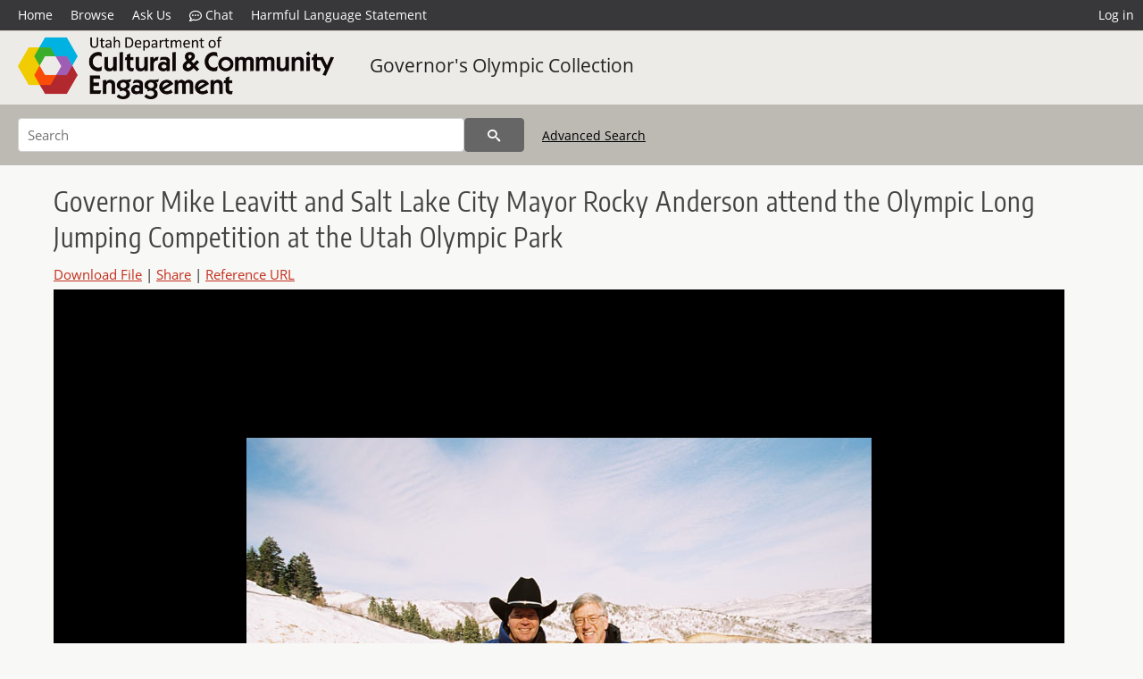

--- FILE ---
content_type: text/html; charset=UTF-8
request_url: https://collections.lib.utah.edu/ark:/87278/s6qr4vdv
body_size: 4535
content:
<!doctype html>
<html lang="en">
	<head>
		<meta charset="utf-8">
		<meta name="viewport" content="width=device-width, initial-scale=1, shrink-to-fit=no">
		<title>Governor Mike Leavitt and Salt Lake City Mayor Rocky Anderson attend the Olympic Long Jumping Competition at the Utah Olympic Park | Department of Cultural and Community Engagement | J. Willard Marriott Digital Library</title>
		<meta name="description" content="Ski jump competition" />
		<meta property="og:image" content="https://collections.lib.utah.edu/file?id=471899" />
		<meta property="og:title" content="Governor Mike Leavitt and Salt Lake City Mayor Rocky Anderson attend the Olympic Long Jumping Competition at the Utah Olympic Park | Governor&#039;s Olympic Collection" />
		<meta property="og:type" content="image" />
		<meta property="og:image:type" content="image/jpeg" />
		<meta property="og:url" content="https://collections.lib.utah.edu/details?id=471899" />
		<meta property="og:description" content="Ski jump competition" />
		<meta name="twitter:card" content="summary" />
		<link rel="shortcut icon" type="image/png" href="/favicon.png" />
		<link rel="stylesheet" type="text/css" href="/css/normalize.min.css?v=1">
		<link rel="stylesheet" type="text/css" href="/css/skeleton.min.css?v=1">
		<link rel="stylesheet" type="text/css" href="/css/icons.css?v=3">
		<link rel="stylesheet" type="text/css" href="/css/main.css?v=48">
		<link rel="stylesheet" type="text/css" href="/css/imagezoom.css?v=3">
		<link rel="stylesheet" type="text/css" href="/css/carousel.css?v=2">
		<link rel="stylesheet" type="text/css" href="/css/fonts.css?v=1">
<script src='/js/main.js?v=9'></script><script src='/js/imagezoom.js?v=30'></script>
<script src='/js/details.js?v=1'></script>
		<script>
			var _paq = window._paq = window._paq || [];
			_paq.push(['setCustomDimension', 1, 'dha_goc']);
			_paq.push(['setCustomDimension', 2, '471899']);
			_paq.push(['setCustomDimension', 3, 'Department of Cultural and Community Engagement']);
			_paq.push(["setDocumentTitle", document.domain + "/" + document.title]);
			_paq.push(['setDownloadClasses', 'download']);
			_paq.push(['trackPageView']);
			_paq.push(['enableLinkTracking']);
			(function() {
				var u="https://analytics.lib.utah.edu/";
				_paq.push(['setTrackerUrl', u+'matomo.php']);
				_paq.push(['setSiteId', '29']);
				var d=document, g=d.createElement('script'), s=d.getElementsByTagName('script')[0];
				g.async=true; g.defer=true; g.src=u+'matomo.js'; s.parentNode.insertBefore(g,s);
			})();

		</script>
		<noscript><p><img src="https://analytics.lib.utah.edu/matomo.php?idsite=29&amp;rec=1" style="border:0;" alt=""/></p></noscript>
		<script>log_stat({record_id:"471899",record_ie:"471899",record_setname:"dha_goc",record_title:"Governor Mike Leavitt and Salt Lake City Mayor Rocky Anderson attend the Olympic Long Jumping Competition at the Utah Olympic Park",record_creator:"Hedengren, Mark",type:"1",});</script>
	</head>
	<body>
		<div class="header">
			<div class="nav">
				<div class="container-fluid">
					<ul class="main-nav">
<li><a href="/" >Home</a></li><li><a href="/browse" >Browse</a></li><li><a href="https://forms.lib.utah.edu/dl-feedback/" target="_blank">Ask Us</a></li><li><a href="#" onclick="window.open('https://libraryh3lp.com/chat/mlibs-queue@chat.libraryh3lp.com?skin=27584', 'AskUs', 'resizable=1,width=500,height=300'); return false;"><i class="icon-comment-dots" style="padding-bottom: 2px"></i> Chat</a></li><li><a href="https://lib.utah.edu/services/digital-library/index.php#tab7" target="_blank">Harmful Language Statement</a></li><li class="link_right"><a href="/login">Log in</a></li>					</ul>
				</div>
			</div>
		</div>
		<div class="main-header">
			<div class="container-fluid">
				<div>
<div class='collection-wrap'><a href='/browse/institutions#dha' class='collection-logo'><img src='/themes/dha/logo.png?v=1' title='Department of Cultural and Community Engagement' alt='Department of Cultural and Community Engagement'/></a><span class='collection-name dl'><a class='title_link' href='/search?facet_setname_s=dha_goc'>Governor&#039;s Olympic Collection</a></span></div>				</div>
			</div>
		</div>
		<form action="/search" id="form_search" method="GET">
		<script>
		var search_defaults = {
			page       : 1,
			gallery    : 0,
			embargoed  : 0,
			q          : "",
			sq         : "",
			year_start : "",
			year_end   : "",
			rows       : 25,
			sort       : "rel",
			fd         : "title_t,date_t,type_t",
		};
		</script>
		<script src="/js/search.js?v=11"></script>
		<div class="main-search">
			<div class="container-fluid">
<div class='main-search-input'><input id='search_box' type='text' name='q' placeholder='Search' value=''/><input type='hidden' name='sq' value=''/><input type='hidden' name='fd' value='title_t,date_t,type_t'/><input type='hidden' name='rows' value='25'/><input type='hidden' name='sort' value='rel'/><input type='hidden' name='page' value='1'/><input type='hidden' name='gallery' value='0'/><input type='hidden' name='embargoed' value='0'/><input type='hidden' name='year_start' value=''/><input type='hidden' name='year_end' value=''/><button type='submit' class='submit-btn' title='Search' onclick='return before_search()'><i class='icon-search'></i></button><span class='advanced_search'><a href='/search/advanced'>Advanced Search</a></span></div>			</div>
		</div>
		</form>
<div class='container-fluid'><div class='page record'><h4 id='title'>Governor Mike Leavitt and Salt Lake City Mayor Rocky Anderson attend the Olympic Long Jumping Competition at the Utah Olympic Park</h4><div class='links_container'><a href="/file?id=471899" id="download" class="download" title="Download - 93K">Download File</a> | <a id='share' title='Share' onclick="return toggle('icon_links');">Share</a> | <a class='ref' href='#' title='Reference URL' onclick="toggle('permalink'); document.getElementById('permalink_url').select(); return false;">Reference URL</a><div id='icon_links'><div style='display:inline'><a href='https://www.facebook.com/sharer/sharer.php?u=https%3A%2F%2Fcollections.lib.utah.edu%2Fark%3A%2F87278%2Fs6qr4vdv' onclick="window.open(this.href, 'icons_window','left=30,top=30,width=900,height=600,toolbar=0,resizable=1'); return false;"><img class='social_icon' title='Facebook' alt='Facebook' src='/img/facebook.png'/></a></div><div style='display:inline'><a href='https://bsky.app/intent/compose?text=https%3A%2F%2Fcollections.lib.utah.edu%2Fark%3A%2F87278%2Fs6qr4vdv' onclick="window.open(this.href, 'icons_window','left=30,top=30,width=900,height=600,toolbar=0,resizable=1'); return false;"><img class='social_icon' title='Bluesky' alt='Bluesky' src='/img/bsky.png'/></a></div><div style='display:inline'><a href='http://www.reddit.com/submit?url=https%3A%2F%2Fcollections.lib.utah.edu%2Fark%3A%2F87278%2Fs6qr4vdv' onclick="window.open(this.href, 'icons_window','left=30,top=30,width=900,height=600,toolbar=0,resizable=1'); return false;"><img class='social_icon' title='Reddit' alt='Reddit' src='/img/reddit.png'/></a></div></div><div id='permalink'><input id='permalink_url' type='text' readonly='readonly' value='https://collections.lib.utah.edu/ark:/87278/s6qr4vdv'></div></div><div style='display: table; position: relative; '><div class='record_nav left'></div><div style='display: table-cell; width: 100%'><div id='canvas_container' style='height: 800px'><canvas id='canvas' oncontextmenu='return false'><img alt='Governor Mike Leavitt and Salt Lake City Mayor Rocky Anderson attend the Olympic Long Jumping Competition at the Utah Olympic Park' src='/dl_files/69/00/6900b4dedad295378daf935e7df5e9b9f09a07c2.jpg'/></canvas></div></div><div class='record_nav' style='padding-left: 36px;  padding-right: 32px;'></div></div><div id='test'><div id='item_links'><a href='https://history.utah.gov/library-collections/#engage' target='_blank'>Permission Inquires or Update Item Information</a></div><table class='table table-bordered'>
		<tr>
			<td>Title</td>
			<td class='edit_471899' data-field='title_t' data-edit='Governor Mike Leavitt and Salt Lake City Mayor Rocky Anderson attend the Olympic Long Jumping Competition at the Utah Olympic Park'>Governor Mike Leavitt and Salt Lake City Mayor Rocky Anderson attend the Olympic Long Jumping Competition at the Utah Olympic Park</td>
		</tr>
	
		<tr>
			<td>Creator</td>
			<td class='edit_471899' data-field='creator_t' data-edit='Hedengren, Mark'>Hedengren, Mark</td>
		</tr>
	
		<tr>
			<td>Subject</td>
			<td class='edit_471899' data-field='subject_t' data-edit='Leavitt, Michael O. (Michael Okerlund), 1951-; Crowds; Spectators; Ski jumping'>Leavitt, Michael O. (Michael Okerlund), 1951-; Crowds; Spectators; Ski jumping</td>
		</tr>
	
		<tr>
			<td>Description</td>
			<td class='edit_471899' data-field='description_t' data-edit='Ski jump competition'>Ski jump competition</td>
		</tr>
	
		<tr>
			<td>Type</td>
			<td class='edit_471899' data-field='type_t' data-edit='Image'>Image</td>
		</tr>
	
		<tr>
			<td>Identifier</td>
			<td class='edit_471899' data-field='identifier_t' data-edit='GOV0562-014'>GOV0562-014</td>
		</tr>
	
		<tr>
			<td>Relation</td>
			<td class='edit_471899' data-field='relation_t' data-edit='https://history.utah.gov/finding-aids/data/C01541/C1541.xml'><a class="link" href="https://history.utah.gov/finding-aids/data/C01541/C1541.xml" target="_blank">https://history.utah.gov/finding-aids/data/C01541/C1541.xml</a></td>
		</tr>
	
		<tr>
			<td>Rights</td>
			<td class='edit_471899' data-field='rights_t' data-edit='http://rightsstatements.org/vocab/NoC-US/1.0/'><a class="link" href="http://rightsstatements.org/vocab/NoC-US/1.0/" target="_blank"><img title='NO COPYRIGHT - UNITED STATES' alt='NO COPYRIGHT - UNITED STATES' src='/img/rights/noc_us.svg'/></a></td>
		</tr>
	
		<tr>
			<td>Date</td>
			<td class='edit_471899' data-field='date_t' data-edit='2002-02-13'>2002-02-13</td>
		</tr>
	
		<tr>
			<td>Spatial&nbsp;Coverage</td>
			<td class='edit_471899' data-field='spatial_coverage_t' data-edit='Park City, Summit County, Utah, United States, http://sws.geonames.org/5779451'>Park City, Summit County, Utah, United States, <a class="link" href="http://sws.geonames.org/5779451" target="_blank">http://sws.geonames.org/5779451</a></td>
		</tr>
	
		<tr>
			<td>Person</td>
			<td class='edit_471899' data-field='person_t' data-edit='Anderson, Ross C. (Rocky)'>Anderson, Ross C. (Rocky)</td>
		</tr>
	
		<tr>
			<td>ARK</td>
			<td  data-field='ark_t' data-edit='ark:/87278/s6qr4vdv'><a href='/ark:/87278/s6qr4vdv'>ark:/87278/s6qr4vdv</a></td>
		</tr>
	
		<tr>
			<td>Source</td>
			<td class='edit_471899' data-field='source_t' data-edit='Governor&#039;s Olympic Photo Collection'>Governor&#039;s Olympic Photo Collection</td>
		</tr>
	
		<tr>
			<td>Setname</td>
			<td  data-field='setname_s' data-edit='dha_goc'>dha_goc</td>
		</tr>
	
		<tr>
			<td>ID</td>
			<td  data-field='id' data-edit='471899'>471899</td>
		</tr>
	
	<tr>
		<td>Reference&nbsp;URL</td>
		<td><a href='https://collections.lib.utah.edu/ark:/87278/s6qr4vdv'>https://collections.lib.utah.edu/ark:/87278/s6qr4vdv</a></td>
	</tr>
</table></div></div></div><script>var viewer = null;document.addEventListener('DOMContentLoaded', function() {
			let go_back = document.getElementById('go_back');
			if(go_back && history.length <= 1)
				go_back.style.display = 'none';
		
				let download_node = document.getElementById('download');
				if(download_node) {
					download_node.addEventListener('click', function() {
						log_stat({type:'3',record_ie:'471899',record_id:'471899'}, false);
					});
				}
			viewer = new imagezoom('canvas', '/dl_files/69/00/6900b4dedad295378daf935e7df5e9b9f09a07c2.jpg', false, 'high');

			// Scroll to item in contents box
			let scroll_box = document.getElementById('scroll-overflow');
			let child_item = document.getElementById('t_471899');
			if(scroll_box && child_item)
				scroll_box.scrollTop = child_item.offsetTop - scroll_box.offsetTop + scroll_box.scrollTop;

			let record_video = document.getElementById('record_video');
			let rebuild_button = document.getElementById('rebuild_button_471899');
			if(record_video && rebuild_button) {
				let rebuild_text = 'set video thumbnail (';
				rebuild_button.value = rebuild_text + '00:00:00)';

				record_video.addEventListener('timeupdate', function(event) {
					rebuild_button.dataset.time = record_video.currentTime;

					var date = new Date(record_video.currentTime * 1000);
					time_value = date.toISOString().substr(11, 8);
					rebuild_button.value = rebuild_text + time_value + ')';
				});
			}
		});</script><footer>
	<div class="container">
		<div class="row">
			<div class="twelve columns"><img src="/img/footer_logo_uu.png" title="J. Willard Marriott Digital Library" alt="J. Willard Marriott Digital Library"></div>
		</div>
		<div class="row footer-4-col">
			<div class="three columns">
				<p><a href="https://lib.utah.edu">J. Willard Marriott Library</a></p>
				<p class="address"><a href="https://goo.gl/maps/JeLmHFGW5Te2xVrR9"> 295 S 1500 E <br>SLC UT 84112-0860 </a></p>
				<p><a href="https://forms.lib.utah.edu/dl-feedback"><i class="icon-envelope"></i> Contact Us </a></p>
				<p><i class="icon-phone"></i> 801.581.8558</p>
				<p>FAX: 801.585.3464</p>
			</div>
			<div class="three columns">
				<h6>J. Willard Marriott Library</h6>
				<ul>
					<li><a href="https://lib.utah.edu/services/digital-library/">Digital Library Services</a></li>
					<li><a href="https://lib.utah.edu/collections/special-collections/">Special Collections</a></li>
					<li><a href="https://lib.utah.edu/research/copyright.php">Copyright Resources</a></li>
										<li><a href="https://lib.utah.edu/services/digital-library/index.php#tab6">Terms of Use</a></li>
															<li><a href="https://lib.utah.edu/services/digital-library/index.php#tab7">Harmful Language Statement</a></li>
									</ul>
			</div>
			<div class="three columns">
				<h6>University of Utah Digital Projects</h6>
				<ul>
					<li><a href="https://collections.lib.utah.edu">Marriott Digital Library</a></li>
					<li><a href="https://newspapers.lib.utah.edu">Utah Digital Newspapers</a></li>
					<li><a href="https://exhibits.lib.utah.edu/s/home/page/home">Digital Exhibits</a></li>
					<li><a href="https://github.com/marriott-library/collections-as-data">Collections as Data</a></li>
					<li><a href="https://newsletter.lib.utah.edu/digital-library-news">Digital Library News</a></li>
					<li><a href="https://lib.utah.edu/digital-scholarship/">USpace Institutional Repository</a></li>
					<li><a href="https://hive.utah.edu">Hive Data Repository</a></li>
				</ul>
			</div>
			<div class="three columns">
				<h6>Related Digital Library Sites</h6>
				<ul>
					<li><a href="https://lib.utah.edu/services/digital-library/#tab5">Partner Institutions</a></li>
					<li><a href="https://mwdl.org">Mountain West Digital Library</a></li>
					<li><a href="https://dp.la">Digital Public Library of America</a></li>
				</ul>
			</div>
		</div>
		<div class="row sub-footer">
			<div class="four columns">
				<p>Copyright © J. Willard Marriott Library. All rights reserved.</p>
			</div>
			<div class="eight columns">
				<ul class="nav justify-content-end">
				<li class="nav-item"><a class="nav-link" href="http://www.utah.edu/privacy">Privacy</a>/</li>
				<li class="nav-item"><a class="nav-link" href="https://www.utah.edu/nondiscrimination/">Nondiscrimination &amp; Accessibility</a>/</li>
				<li class="nav-item"><a class="nav-link" href="https://safeu.utah.edu/">Safe U</a>/</li>
				<li class="nav-item"><a class="nav-link" href="http://www.utah.edu/disclaimer">Disclaimer</a>/</li>
				<li class="nav-item"><a class="nav-link" href="https://lib.utah.edu/info/policies.php">Policies</a></li>
				</ul>
			</div>
		</div>
	</div>
</footer>
	</body>
</html>


--- FILE ---
content_type: image/svg+xml
request_url: https://collections.lib.utah.edu/img/rights/noc_us.svg
body_size: 3811
content:
<svg id="FINAL" xmlns="http://www.w3.org/2000/svg" viewBox="0 0 148.03 31.21"><defs><style>.cls-1{fill:#414042;}</style></defs><title>NoC-US.dark</title><path class="cls-1" d="M1224.66,1983.1h2.63V1997h-2.63V1983.1Z" transform="translate(-1187.02 -1983.1)"/><path class="cls-1" d="M1229.51,1983.1H1232l3.94,7.56v-7.56h2.59V1997h-2.3l-4.1-7.88V1997h-2.59V1983.1Z" transform="translate(-1187.02 -1983.1)"/><path class="cls-1" d="M1246.27,1985.59h-2.63v-2.5h7.92v2.5h-2.63V1997h-2.65v-11.37Z" transform="translate(-1187.02 -1983.1)"/><path class="cls-1" d="M1253.06,1983.1h2.65v5.64h3.39v-5.64h2.65V1997h-2.65v-5.72h-3.39V1997h-2.65V1983.1Z" transform="translate(-1187.02 -1983.1)"/><path class="cls-1" d="M1263.89,1983.1h7.21v2.46h-4.57v3.21h4v2.46h-4v3.29h4.65V1997h-7.29V1983.1Z" transform="translate(-1187.02 -1983.1)"/><path class="cls-1" d="M1224.46,2009.36v-9.11h2.65v9.25c0,1.6.69,2.36,1.76,2.36s1.76-.73,1.76-2.34v-9.27h2.63v9.09c0,3.39-1.78,5-4.42,5S1224.46,2012.71,1224.46,2009.36Z" transform="translate(-1187.02 -1983.1)"/><path class="cls-1" d="M1235.31,2000.25h2.45l3.94,7.56v-7.56h2.59v13.86H1242l-4.1-7.88v7.88h-2.59v-13.86Z" transform="translate(-1187.02 -1983.1)"/><path class="cls-1" d="M1246.51,2000.25h2.63v13.86h-2.63v-13.86Z" transform="translate(-1187.02 -1983.1)"/><path class="cls-1" d="M1253.36,2002.75h-2.63v-2.5h7.92v2.5H1256v11.37h-2.65v-11.37Z" transform="translate(-1187.02 -1983.1)"/><path class="cls-1" d="M1260.15,2000.25h7.21v2.46h-4.57v3.21h4v2.46h-4v3.29h4.65v2.46h-7.29v-13.86Z" transform="translate(-1187.02 -1983.1)"/><path class="cls-1" d="M1269.17,2000.25h3.43c3.62,0,5.78,2.52,5.78,6.77v0.32c0,4.24-2.16,6.77-5.78,6.77h-3.43v-13.86Zm2.65,2.42v9h0.73c1.84,0,3.09-1.33,3.09-4.42v-0.2c0-3.09-1.25-4.42-3.09-4.42h-0.73Z" transform="translate(-1187.02 -1983.1)"/><path class="cls-1" d="M1282.69,2012.41l1.58-2.06a4,4,0,0,0,2.65,1.45,1.42,1.42,0,0,0,1.54-1.43c0-.61-0.32-1.09-1.88-2-2.1-1.25-3.33-2.34-3.33-4.28v0a3.86,3.86,0,0,1,4.18-3.92,5.19,5.19,0,0,1,3.74,1.6l-1.62,2a3.2,3.2,0,0,0-2.24-1.19,1.25,1.25,0,0,0-1.39,1.21c0,0.65.32,1.13,2.24,2.32s3,2.28,3,4.12v0a4,4,0,0,1-4.18,4A5.92,5.92,0,0,1,1282.69,2012.41Z" transform="translate(-1187.02 -1983.1)"/><path class="cls-1" d="M1294.33,2002.75h-2.63v-2.5h7.92v2.5H1297v11.37h-2.65v-11.37Z" transform="translate(-1187.02 -1983.1)"/><path class="cls-1" d="M1303.06,2000.19h2.67l3.86,13.92h-2.71l-0.75-2.89h-3.56l-0.73,2.89h-2.61Zm2.44,8.67-1.13-4.55-1.17,4.55h2.3Z" transform="translate(-1187.02 -1983.1)"/><path class="cls-1" d="M1311.81,2002.75h-2.63v-2.5h7.92v2.5h-2.63v11.37h-2.65v-11.37Z" transform="translate(-1187.02 -1983.1)"/><path class="cls-1" d="M1318.6,2000.25h7.21v2.46h-4.57v3.21h4v2.46h-4v3.29h4.65v2.46h-7.29v-13.86Z" transform="translate(-1187.02 -1983.1)"/><path class="cls-1" d="M1326.55,2012.41l1.58-2.06a4,4,0,0,0,2.65,1.45,1.42,1.42,0,0,0,1.54-1.43c0-.61-0.32-1.09-1.88-2-2.1-1.25-3.33-2.34-3.33-4.28v0a3.86,3.86,0,0,1,4.18-3.92,5.18,5.18,0,0,1,3.74,1.6l-1.62,2a3.2,3.2,0,0,0-2.24-1.19,1.25,1.25,0,0,0-1.39,1.21c0,0.65.32,1.13,2.24,2.32s3,2.28,3,4.12v0a4,4,0,0,1-4.18,4A5.92,5.92,0,0,1,1326.55,2012.41Z" transform="translate(-1187.02 -1983.1)"/><path class="cls-1" d="M1218,1983.11v15.5a15.5,15.5,0,0,1-15.5,15.5H1187v-15.5a15.5,15.5,0,0,1,15.5-15.5H1218Zm-24,15.65a8.13,8.13,0,0,1,2.47-6,8.36,8.36,0,0,1,6.06-2.41,8.51,8.51,0,0,1,4.53,1.22l3.06-3.06a12.66,12.66,0,0,0-17.72,17.72l2.86-2.86A8.14,8.14,0,0,1,1194,1998.76Zm18.51-8-12.35,12.35a4.5,4.5,0,0,0,2.27.58,5.37,5.37,0,0,0,4.38-2.12l2.32,2.4a8.48,8.48,0,0,1-6.53,3.11,8.81,8.81,0,0,1-5-1.41l-2.86,2.86a12.54,12.54,0,0,0,7.79,2.7A12.66,12.66,0,0,0,1212.5,1990.8Zm-14.77,7.91a5.8,5.8,0,0,0,.28,1.87l6.49-6.49a5.06,5.06,0,0,0-1.81-.31,5,5,0,0,0-3.5,1.33A4.67,4.67,0,0,0,1197.73,1998.71Z" transform="translate(-1187.02 -1983.1)"/></svg>